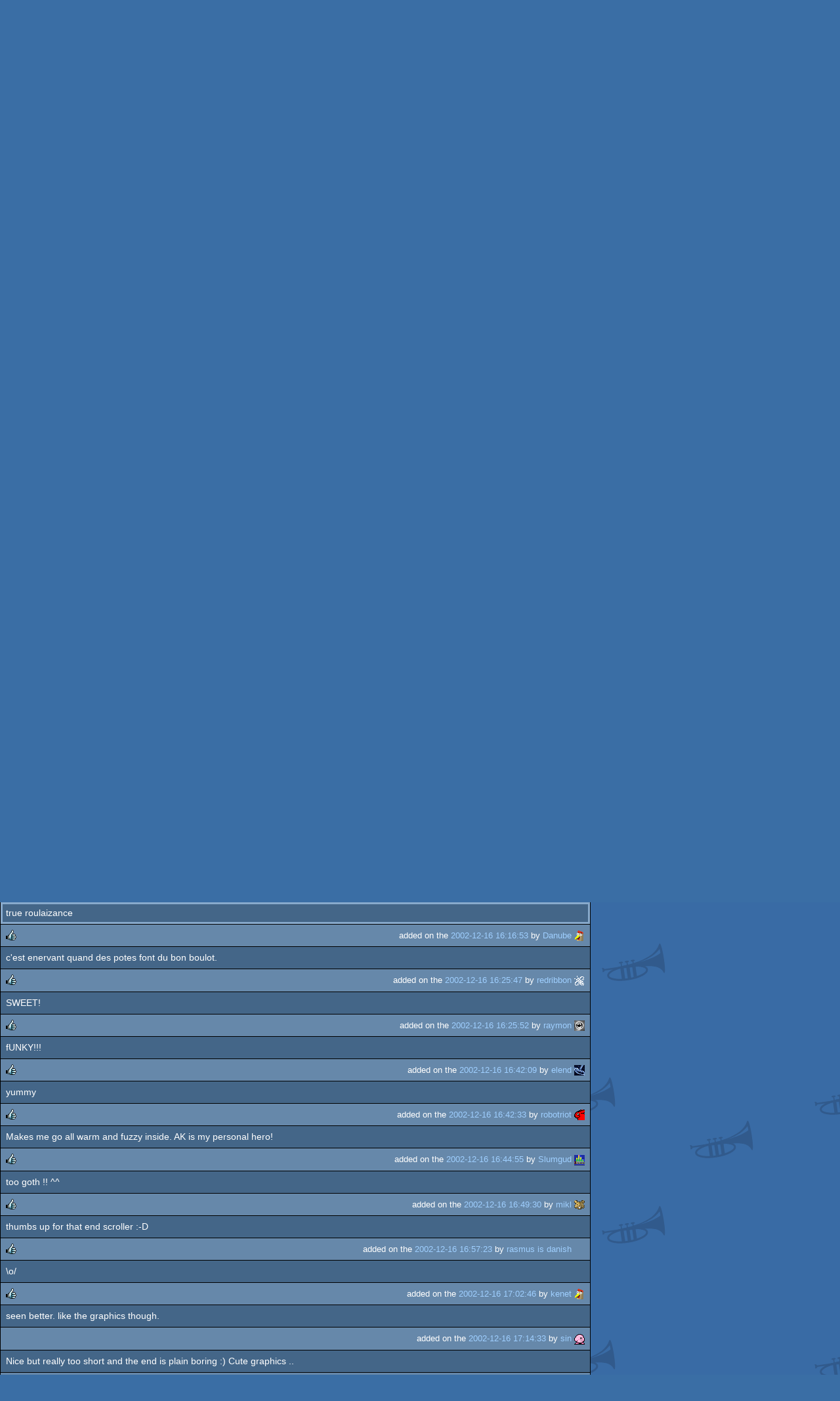

--- FILE ---
content_type: text/html; charset=utf-8
request_url: https://m.pouet.net/prod.php?which=8294
body_size: 14331
content:
<!DOCTYPE html>
<html xmlns="http://www.w3.org/1999/xhtml" lang="en">
<head>
  <title>Superjam Superheroes by Condense &amp; Mandarine :: pouët.net</title>

  <link rel="icon" href="/favicon.svg" type="image/svg+xml"/>
  <link rel="alternate icon" href="/favicon.ico" type="image/x-icon"/>
  <link rel="search" type="application/opensearchdescription+xml" href="opensearch_prod.xml" title="pouët.net: prod search" />
  <link rel="canonical" href="https://www.pouet.net/prod.php?which=8294"/>
  <link rel="alternate" media="only screen and (max-width: 640px)" href="https://m.pouet.net/prod.php?which=8294">
  <link rel="alternate" href="export/lastprodcomments.rss.php?prod=8294" type="application/rss+xml" title="pouët.net: latest comments on Superjam Superheroes">
  <link rel="alternate" href="export/lastprodsreleased.rss.php" type="application/rss+xml" title="pouët.net: last prods released">
  <link rel="alternate" href="export/lastprodsadded.rss.php" type="application/rss+xml" title="pouët.net: last prods added">
  <link rel="alternate" href="export/lastbbsposts.rss.php" type="application/rss+xml" title="pouët.net: last bbs posts">

  <link rel="stylesheet" type="text/css" href="styles/001/types.css?1747393803" media="screen" />
  <link rel="stylesheet" type="text/css" href="styles/001/style.css?1747393803" media="screen" />
    <link rel="stylesheet" href="styles/001/mobile.css?1747350842" type="text/css" />
  <meta name="viewport" content="width=device-width, initial-scale=1.0;" />
    
  <meta property="og:type" content="website"/>
  <meta property="og:site_name" content="pouët.net"/>
  <meta property="twitter:title" content="Superjam Superheroes by Condense &amp; Mandarine"/>
  <meta property="og:title" content="Superjam Superheroes by Condense &amp; Mandarine"/>
  <meta property="twitter:card" content="summary_large_image"/>
  <meta property="twitter:site" content="@pouetdotnet"/>
  <meta property="twitter:description" content="demo for Windows, 5th at state of the art 2002"/>
  <meta property="og:description" content="demo for Windows, 5th at state of the art 2002"/>
  <meta property="twitter:image" content="https://content.pouet.net/files/screenshots/00008/00008294.gif"/>
  <meta property="og:image" content="https://content.pouet.net/files/screenshots/00008/00008294.gif"/>
  <script type="application/ld+json">{"@context":"https:\/\/schema.org\/","@type":"MediaObject","name":"Superjam Superheroes","contentUrl":"https:\/\/files.scene.org\/view\/parties\/2002\/sota02\/demo\/sjsh.zip","uploadDate":"2002-12-16T15:59:54+01:00","author":"Condense & Mandarine","aggregateRating":{"@type":"AggregateRating","ratingValue":"0.8229","ratingCount":96,"bestRating":1,"worstRating":-1},"image":"https:\/\/content.pouet.net\/files\/screenshots\/00008\/00008294.gif"}</script>
  

  <script>
  <!--
    var pixelWidth = screen.width;
    var Pouet = {};
    Pouet.isMobile = true;
    
    var newsTickers = {};
  //-->
  </script>
  <script src="./prototype.js"></script>
  <script src="./jsonp.js"></script>
  <script src="./cookie.js"></script>
  <script src="./autocompleter.js"></script>
  <script src="./script.js?1743470342"></script>

  <!--[if lt IE 9]><script src="//ie7-js.googlecode.com/svn/version/2.1(beta4)/IE9.js"></script><![endif]-->
  <!--[if IE]><script src="//html5shiv.googlecode.com/svn/trunk/html5.js"></script><![endif]-->

  <meta name="theme-color" content="#396BA5" />
  <meta http-equiv="Content-Type" content="text/html; charset=utf-8" />
  <meta name="description" content="pouët.net - your online demoscene resource"/>
  <meta name="keywords" content="pouët.net,pouët,pouet.net,pouet,256b,1k,4k,40k,64k,cracktro,demo,dentro,diskmag,intro,invitation,lobster sex,musicdisk,Amiga AGA,Amiga ECS,Amiga PPC,Amstrad CPC,Atari ST,BeOS,Commodore 64,Falcon,MS-Dos,Linux,MacOS,Windows"/>
</head>
<body>
<header>
  <h1>pouët.net</h1>
  <div id='logo'>
    <a href="./index.php"><img src="https://content.pouet.net/logos/pouet_notangels.jpg" alt="logo"/></a>
    <p>logo done by <a href='user.php?who=41398' class='user'>Vedem</a> :: send your logos to <a href="submit_logo.php">us</a> and be a popstar !</p>
  </div>
</header>
<nav id="topbar">
  <ul>
   <li><a href="login.php?return=prod.php?which=8294">Log in</a></li>
   <li><a href="prodlist.php">Prods</a></li>
   <li><a href="groups.php">Groups</a></li>
   <li><a href="parties.php">Parties</a></li>
   <li><a href="userlist.php">Users</a></li>
   <li><a href="boards.php">Boards</a></li>
   <li><a href="lists.php">Lists</a></li>
   <li><a href="search.php">Search</a></li>
   <li><a href="bbs.php">BBS</a></li>
   <li><a href="faq.php">FAQ</a></li>
   <li><a href="submit.php">Submit</a></li>
  </ul>
</nav>
<a href='#bottombar' class='mobileNavLink'>Go to bottom</a><div id='content'>
  <div id='prodpagecontainer'>
<table id='pouetbox_prodmain'>
<tr id='prodheader'>
<th colspan='3'>
 <span id='title'><span id='prod-title'>Superjam Superheroes</span> by <a href='groups.php?which=8'>Condense</a> [<a href='http://norecess.cpcscene.net/'>web</a>] & <a href='groups.php?which=5'>Mandarine</a> [<a href='http://mandarine.planet-d.net/'>web</a>]</span>
<div id='nfo'>[<a href='prod_nfo.php?which=8294'>nfo</a>]
</div></th>
</tr>
<tr>
 <td rowspan='3' id='screenshot'><img src='https://content.pouet.net/files/screenshots/00008/00008294.gif' alt='screenshot added by alexkidd on 2002-12-16 15:59:54' title='screenshot added by alexkidd on 2002-12-16 15:59:54'/>
</td>
 <td colspan='2'>
<table id='stattable'>
 <tr>
  <td>platform :</td>
  <td><ul><li><a href='prodlist.php?platform%5B%5D=Windows'><span class='platform os_windows'>Windows</span> Windows</a></li>
</ul></td>
 </tr>
 <tr>
  <td>type :</td>
  <td><ul><li><a href='prodlist.php?type%5B%5D=demo'><span class='type type_demo'>demo</span> demo</a></li>
</ul></td>
 </tr>
 <tr>
  <td>release date :</td>
  <td>december 2002</td>
 </tr>
 <tr>
  <td>release party :</td>
  <td><a href='party.php?which=440&amp;when=2002'>state of the art 2002</a></td>
 </tr>
 <tr>
  <td>compo :</td>
  <td>pc demo</td>
 </tr>
 <tr>
  <td>ranked :</td>
  <td>5<span class='ordinal'>th</span></td>
 </tr>
</table>
 </td>
</tr>
<tr>
 <td class='r2'>
<ul class='prodthumbs'>
<li class='rulez'>80</li>
<li class='isok'>15</li>
<li class='sucks'>1</li>
</ul>
 </td>
 <td id='popularity'>
popularity : 75%<br/>
<div class='outerbar' title='75%'><div class='innerbar' style='width: 75%'>&nbsp;<span>75%</span></div></div>
<ul class='awards'><li><a class='sceneorgawards nominee' href='awards.php#scene-org-awards-2002-most-original-concept' title='Scene.org Awards - most original concept (Nominee)'>Scene.org Awards - most original concept (Nominee)</a></li></ul> </td>
</tr>
<tr>
 <td class='r2'>
<ul id='avgstats'><li class=rulez>0.82</li>
</ul><div id='alltimerank'>alltime top: #743</div> </td>
 <td id='links'>
<ul>
<li id='mainDownload'>[<a id='mainDownloadLink' href='https://files.scene.org/view/parties/2002/sota02/demo/sjsh.zip'>download</a>]</li>
<li id='demozooID'>[<a href='http://demozoo.org/productions/56945/'>demozoo</a>]</li>
<li>[<a href='https://youtu.be/IzS2w5lx9iA'>youtube</a>]</li>
<li>[<a href='mirrors.php?which=8294'>mirrors...</a>]</li>
</ul>
 </td>
</tr>
<tr>
 <td id='credits' colspan='3' class='r2'><ul><li><a href='user.php?who=7' class='usera' title="alexkidd"><img src='https://content.pouet.net/avatars/coin.gif' alt="alexkidd" loading='lazy' class='avatar'/></a> <a href='user.php?who=7' class='user badge-bronze'>alexkidd</a> [design, gfx]</li><li><a href='user.php?who=288' class='usera' title="med"><img src='https://content.pouet.net/avatars/wwman.gif' alt="med" loading='lazy' class='avatar'/></a> <a href='user.php?who=288' class='user badge-silver'>med</a> [music]</li></ul></td>
</tr>
<tr>
 <td class='foot' colspan='3'>added on the 2002-12-16 15:59:54 by <a href='user.php?who=7' class='user badge-bronze'>alexkidd</a> <a href='user.php?who=7' class='usera' title="alexkidd"><img src='https://content.pouet.net/avatars/coin.gif' alt="alexkidd" loading='lazy' class='avatar'/></a></td>
</tr>
</table>


<div class='pouettbl' id='pouetbox_prodpopularityhelper'>
 <h2>popularity helper</h2>
 <div class='content'>
<p>increase the popularity of this prod by spreading this URL:</p>
<input type='text' value='https://m.pouet.net/prod.php?which=8294' readonly='readonly' />
<p>or via:
  <a href='https://www.facebook.com/sharer/sharer.php?u=https%3A%2F%2Fm.pouet.net%2Fprod.php%3Fwhich%3D8294'>facebook</a>
  <a href='https://twitter.com/intent/tweet?text=You%20should%20watch%20%22Superjam%20Superheroes%22%20on%20%40pouetdotnet%3A%20https%3A%2F%2Fm.pouet.net%2Fprod.php%3Fwhich%3D8294'>twitter</a>
  <a href='http://pinterest.com/pin/create/button/?url=https%3A%2F%2Fm.pouet.net%2Fprod.php%3Fwhich%3D8294'>pinterest</a>
  <a href='http://tumblr.com/widgets/share/tool?canonicalUrl=https%3A%2F%2Fm.pouet.net%2Fprod.php%3Fwhich%3D8294&amp;posttype=link'>tumblr</a>
  <a href='https://bsky.app/intent/compose/?text=You%20should%20watch%20%22Superjam%20Superheroes%22%20on%20Pou%C3%ABt%3A%20https%3A%2F%2Fm.pouet.net%2Fprod.php%3Fwhich%3D8294'>bluesky</a>
  <a href='https://www.threads.net/intent/post?text=You%20should%20watch%20%22Superjam%20Superheroes%22%20on%20Pou%C3%ABt%3A%20https%3A%2F%2Fm.pouet.net%2Fprod.php%3Fwhich%3D8294'>threads</a>
</p>
 </div>
</div>


<div class='pouettbl' id='pouetbox_prodcomments'>
 <h2>comments</h2>
<div class='comment cite-224' id='c52377'>
  <div class='content'>definately rules!</div>
  <div class='foot'><span class='vote rulez'>rulez</span><span class='tools' data-cid='52377'></span> added on the <a href='prod.php?post=52377'>2002-12-16 16:02:59</a> by <a href='user.php?who=224' class='user badge-ruby'>droid</a> <a href='user.php?who=224' class='usera' title="droid"><img src='https://content.pouet.net/avatars/telkkarit_pouet.gif' alt="droid" loading='lazy' class='avatar'/></a></div>
</div>

<div class='comment cite-61' id='c52378'>
  <div class='content'>Turbofunkamarvelicious.</div>
  <div class='foot'><span class='vote rulez'>rulez</span><span class='tools' data-cid='52378'></span> added on the <a href='prod.php?post=52378'>2002-12-16 16:03:05</a> by <a href='user.php?who=61' class='user badge-ruby'>willbe</a> <a href='user.php?who=61' class='usera' title="willbe"><img src='https://content.pouet.net/avatars/warnerbros.gif' alt="willbe" loading='lazy' class='avatar'/></a></div>
</div>

<div class='comment cite-10' id='c52379'>
  <div class='content'>&quot;A L&#039;ANCIENNE&quot;</div>
  <div class='foot'><span class='vote rulez'>rulez</span><span class='tools' data-cid='52379'></span> added on the <a href='prod.php?post=52379'>2002-12-16 16:03:07</a> by <a href='user.php?who=10' class='user badge-ruby'>rez</a> <a href='user.php?who=10' class='usera' title="rez"><img src='https://content.pouet.net/avatars/melon_16x16_round.gif' alt="rez" loading='lazy' class='avatar'/></a></div>
</div>

<div class='comment cite-15' id='c52381'>
  <div class='content'>hooooooo yeah :)<br />
(is definately something not as usual, that&#039;s everyone like :)</div>
  <div class='foot'><span class='vote rulez'>rulez</span><span class='tools' data-cid='52381'></span> added on the <a href='prod.php?post=52381'>2002-12-16 16:04:41</a> by <a href='user.php?who=15' class='user'>Jylam</a> <a href='user.php?who=15' class='usera' title="Jylam"><img src='https://content.pouet.net/avatars/1bite.gif' alt="Jylam" loading='lazy' class='avatar'/></a></div>
</div>

<div class='comment cite-1996' id='c52384'>
  <div class='content'>je vous aime</div>
  <div class='foot'><span class='vote rulez'>rulez</span><span class='tools' data-cid='52384'></span> added on the <a href='prod.php?post=52384'>2002-12-16 16:12:13</a> by <a href='user.php?who=1996' class='user'>truiss</a> <a href='user.php?who=1996' class='usera' title="truiss"><img src='https://content.pouet.net/avatars/isok.gif' alt="truiss" loading='lazy' class='avatar'/></a></div>
</div>

<div class='comment cite-619' id='c52385'>
  <div class='content'>but the truth is... what? ;)</div>
  <div class='foot'><span class='vote rulez'>rulez</span><span class='tools' data-cid='52385'></span> added on the <a href='prod.php?post=52385'>2002-12-16 16:15:21</a> by <a href='user.php?who=619' class='user badge-bronze'>tomaes</a> <a href='user.php?who=619' class='usera' title="tomaes"><img src='https://content.pouet.net/avatars/tomaes6.gif' alt="tomaes" loading='lazy' class='avatar'/></a></div>
</div>

<div class='comment cite-60' id='c52386'>
  <div class='content'>true roulaizance </div>
  <div class='foot'><span class='vote rulez'>rulez</span><span class='tools' data-cid='52386'></span> added on the <a href='prod.php?post=52386'>2002-12-16 16:16:53</a> by <a href='user.php?who=60' class='user badge-bronze'>Danube</a> <a href='user.php?who=60' class='usera' title="Danube"><img src='https://content.pouet.net/avatars/kenetpoulet.gif' alt="Danube" loading='lazy' class='avatar'/></a></div>
</div>

<div class='comment cite-479' id='c52393'>
  <div class='content'>c&#039;est enervant quand des potes font du bon boulot.</div>
  <div class='foot'><span class='vote rulez'>rulez</span><span class='tools' data-cid='52393'></span> added on the <a href='prod.php?post=52393'>2002-12-16 16:25:47</a> by <a href='user.php?who=479' class='user badge-bronze'>redribbon</a> <a href='user.php?who=479' class='usera' title="redribbon"><img src='https://content.pouet.net/avatars/bzzz.gif' alt="redribbon" loading='lazy' class='avatar'/></a></div>
</div>

<div class='comment cite-424' id='c52394'>
  <div class='content'>SWEET!</div>
  <div class='foot'><span class='vote rulez'>rulez</span><span class='tools' data-cid='52394'></span> added on the <a href='prod.php?post=52394'>2002-12-16 16:25:52</a> by <a href='user.php?who=424' class='user badge-ruby'>raymon</a> <a href='user.php?who=424' class='usera' title="raymon"><img src='https://content.pouet.net/avatars/light.gif' alt="raymon" loading='lazy' class='avatar'/></a></div>
</div>

<div class='comment cite-1280' id='c52396'>
  <div class='content'>fUNKY!!!</div>
  <div class='foot'><span class='vote rulez'>rulez</span><span class='tools' data-cid='52396'></span> added on the <a href='prod.php?post=52396'>2002-12-16 16:42:09</a> by <a href='user.php?who=1280' class='user badge-bronze'>elend</a> <a href='user.php?who=1280' class='usera' title="elend"><img src='https://content.pouet.net/avatars/r08028.gif' alt="elend" loading='lazy' class='avatar'/></a></div>
</div>

<div class='comment cite-23' id='c52397'>
  <div class='content'>yummy</div>
  <div class='foot'><span class='vote rulez'>rulez</span><span class='tools' data-cid='52397'></span> added on the <a href='prod.php?post=52397'>2002-12-16 16:42:33</a> by <a href='user.php?who=23' class='user'>robotriot</a> <a href='user.php?who=23' class='usera' title="robotriot"><img src='https://content.pouet.net/avatars/duplo_avatar.gif' alt="robotriot" loading='lazy' class='avatar'/></a></div>
</div>

<div class='comment cite-1441' id='c52398'>
  <div class='content'>Makes me go all warm and fuzzy inside. AK is my personal hero!</div>
  <div class='foot'><span class='vote rulez'>rulez</span><span class='tools' data-cid='52398'></span> added on the <a href='prod.php?post=52398'>2002-12-16 16:44:55</a> by <a href='user.php?who=1441' class='user badge-bronze'>Slumgud</a> <a href='user.php?who=1441' class='usera' title="Slumgud"><img src='https://content.pouet.net/avatars/track.gif' alt="Slumgud" loading='lazy' class='avatar'/></a></div>
</div>

<div class='comment cite-3667' id='c52399'>
  <div class='content'>too goth !! ^^</div>
  <div class='foot'><span class='vote rulez'>rulez</span><span class='tools' data-cid='52399'></span> added on the <a href='prod.php?post=52399'>2002-12-16 16:49:30</a> by <a href='user.php?who=3667' class='user'>mikl</a> <a href='user.php?who=3667' class='usera' title="mikl"><img src='https://content.pouet.net/avatars/mkl.gif' alt="mikl" loading='lazy' class='avatar'/></a></div>
</div>

<div class='comment cite-367' id='c52402'>
  <div class='content'>thumbs up for that end scroller :-D</div>
  <div class='foot'><span class='vote rulez'>rulez</span><span class='tools' data-cid='52402'></span> added on the <a href='prod.php?post=52402'>2002-12-16 16:57:23</a> by <a href='user.php?who=367' class='user badge-silver'>rasmus is danish</a> <a href='user.php?who=367' class='usera' title="rasmus is danish"><img src='https://content.pouet.net/avatars/rasmus-2.gif' alt="rasmus is danish" loading='lazy' class='avatar'/></a></div>
</div>

<div class='comment cite-11' id='c52406'>
  <div class='content'>\o/</div>
  <div class='foot'><span class='vote rulez'>rulez</span><span class='tools' data-cid='52406'></span> added on the <a href='prod.php?post=52406'>2002-12-16 17:02:46</a> by <a href='user.php?who=11' class='user badge-ruby'>kenet</a> <a href='user.php?who=11' class='usera' title="kenet"><img src='https://content.pouet.net/avatars/kenetpoulet.gif' alt="kenet" loading='lazy' class='avatar'/></a></div>
</div>

<div class='comment cite-98' id='c52416'>
  <div class='content'>seen better. like the graphics though.</div>
  <div class='foot'><span class='tools' data-cid='52416'></span> added on the <a href='prod.php?post=52416'>2002-12-16 17:14:33</a> by <a href='user.php?who=98' class='user'>sin</a> <a href='user.php?who=98' class='usera' title="sin"><img src='https://content.pouet.net/avatars/pioupiou.gif' alt="sin" loading='lazy' class='avatar'/></a></div>
</div>

<div class='comment cite-1432' id='c52418'>
  <div class='content'>Nice but really too short and the end is plain boring :) Cute graphics .. </div>
  <div class='foot'><span class='tools' data-cid='52418'></span> added on the <a href='prod.php?post=52418'>2002-12-16 17:16:37</a> by <a href='user.php?who=1432' class='user badge-bronze'>java</a> <a href='user.php?who=1432' class='usera' title="java"><img src='https://content.pouet.net/avatars/bbz.gif' alt="java" loading='lazy' class='avatar'/></a></div>
</div>

<div class='comment cite-1101' id='c52420'>
  <div class='content'>heh!</div>
  <div class='foot'><span class='vote rulez'>rulez</span><span class='tools' data-cid='52420'></span> added on the <a href='prod.php?post=52420'>2002-12-16 17:37:36</a> by <a href='user.php?who=1101' class='user'>protectin&apos;myhive</a> <a href='user.php?who=1101' class='usera' title="protectin&apos;myhive"><img src='https://content.pouet.net/avatars/wasp.gif' alt="protectin&apos;myhive" loading='lazy' class='avatar'/></a></div>
</div>

<div class='comment cite-34' id='c52423'>
  <div class='content'>vive les demos sans codeurs !<br />
ça déboise !!<br />
<br />
really cool demostyle :)</div>
  <div class='foot'><span class='vote rulez'>rulez</span><span class='tools' data-cid='52423'></span> added on the <a href='prod.php?post=52423'>2002-12-16 17:56:42</a> by <a href='user.php?who=34' class='user'>florent</a> <a href='user.php?who=34' class='usera' title="florent"><img src='https://content.pouet.net/avatars/macos.gif' alt="florent" loading='lazy' class='avatar'/></a></div>
</div>

<div class='comment cite-751' id='c52425'>
  <div class='content'>word!</div>
  <div class='foot'><span class='vote rulez'>rulez</span><span class='tools' data-cid='52425'></span> added on the <a href='prod.php?post=52425'>2002-12-16 17:59:55</a> by <a href='user.php?who=751' class='user badge-gold'>uncle-x</a> <a href='user.php?who=751' class='usera' title="uncle-x"><img src='https://content.pouet.net/avatars/mfx.gif' alt="uncle-x" loading='lazy' class='avatar'/></a></div>
</div>

<div class='comment cite-127' id='c52426'>
  <div class='content'>De l&#039;art multimédium qui le fait comme de qui de droit... C&#039;est bien.</div>
  <div class='foot'><span class='vote rulez'>rulez</span><span class='tools' data-cid='52426'></span> added on the <a href='prod.php?post=52426'>2002-12-16 18:00:47</a> by <a href='user.php?who=127' class='user badge-silver'>Splif</a> <a href='user.php?who=127' class='usera' title="Splif"><img src='https://content.pouet.net/avatars/ms-sprite-lobsterdance_pouet.gif' alt="Splif" loading='lazy' class='avatar'/></a></div>
</div>

<div class='comment cite-1086' id='c52428'>
  <div class='content'>cool!</div>
  <div class='foot'><span class='vote rulez'>rulez</span><span class='tools' data-cid='52428'></span> added on the <a href='prod.php?post=52428'>2002-12-16 18:08:29</a> by <a href='user.php?who=1086' class='user badge-bronze'>got</a> <a href='user.php?who=1086' class='usera' title="got"><img src='https://content.pouet.net/avatars/eldorado.gif' alt="got" loading='lazy' class='avatar'/></a></div>
</div>

<div class='comment cite-271' id='c52455'>
  <div class='content'>de l&#039;humour bien avec des gfx bien et de la musique bien, sauf qu&#039;il faut une machine de merde pour pouvoir lire le texte a propos du [beep] de [beep]</div>
  <div class='foot'><span class='vote rulez'>rulez</span><span class='tools' data-cid='52455'></span> added on the <a href='prod.php?post=52455'>2002-12-16 20:32:28</a> by <a href='user.php?who=271' class='user'>neurox</a> <a href='user.php?who=271' class='usera' title="neurox"><img src='https://content.pouet.net/avatars/prune_avatar.gif' alt="neurox" loading='lazy' class='avatar'/></a></div>
</div>

<div class='comment cite-234' id='c52457'>
  <div class='content'>you rock, guys</div>
  <div class='foot'><span class='vote rulez'>rulez</span><span class='tools' data-cid='52457'></span> added on the <a href='prod.php?post=52457'>2002-12-16 21:34:23</a> by <a href='user.php?who=234' class='user badge-silver'>Shifter</a> <a href='user.php?who=234' class='usera' title="Shifter"><img src='https://content.pouet.net/avatars/cursor.gif' alt="Shifter" loading='lazy' class='avatar'/></a></div>
</div>

<div class='comment cite-1023' id='c52460'>
  <div class='content'>HANNNNNNNN !!! Ca dechire la culotte a mémé :)</div>
  <div class='foot'><span class='vote rulez'>rulez</span><span class='tools' data-cid='52460'></span> added on the <a href='prod.php?post=52460'>2002-12-16 22:06:21</a> by <a href='user.php?who=1023' class='user badge-bronze'>Stv</a> <a href='user.php?who=1023' class='usera' title="Stv"><img src='https://content.pouet.net/avatars/kirby.gif' alt="Stv" loading='lazy' class='avatar'/></a></div>
</div>

<div class='comment cite-2481' id='c52463'>
  <div class='content'>wow, seems like everybody loves this one. sure, gfx are really sweet and the tune is nice. but music playback is choppy here, and the demo kind of ends before it really picked up speed...</div>
  <div class='foot'><span class='tools' data-cid='52463'></span> added on the <a href='prod.php?post=52463'>2002-12-16 22:19:28</a> by <a href='user.php?who=2481' class='user'>jazzman</a> <a href='user.php?who=2481' class='usera' title="jazzman"><img src='https://content.pouet.net/avatars/yo_man.gif' alt="jazzman" loading='lazy' class='avatar'/></a></div>
</div>

<div class='comment cite-2916' id='c52465'>
  <div class='content'>sweet</div>
  <div class='foot'><span class='vote rulez'>rulez</span><span class='tools' data-cid='52465'></span> added on the <a href='prod.php?post=52465'>2002-12-16 22:41:37</a> by <a href='user.php?who=2916' class='user badge-silver'>blz</a> <a href='user.php?who=2916' class='usera' title="blz"><img src='https://content.pouet.net/avatars/rez64.gif' alt="blz" loading='lazy' class='avatar'/></a></div>
</div>

<div class='comment cite-100' id='c52467'>
  <div class='content'>\o/</div>
  <div class='foot'><span class='vote rulez'>rulez</span><span class='tools' data-cid='52467'></span> added on the <a href='prod.php?post=52467'>2002-12-16 22:47:03</a> by <a href='user.php?who=100' class='user badge-silver'>ileaardbei</a> <a href='user.php?who=100' class='usera' title="ileaardbei"><img src='https://content.pouet.net/avatars/aardbei.gif' alt="ileaardbei" loading='lazy' class='avatar'/></a></div>
</div>

<div class='comment cite-38' id='c52475'>
  <div class='content'>Stylissimo!</div>
  <div class='foot'><span class='vote rulez'>rulez</span><span class='tools' data-cid='52475'></span> added on the <a href='prod.php?post=52475'>2002-12-16 23:41:30</a> by <a href='user.php?who=38' class='user badge-ruby'>melw</a> <a href='user.php?who=38' class='usera' title="melw"><img src='https://content.pouet.net/avatars/haujobb.gif' alt="melw" loading='lazy' class='avatar'/></a></div>
</div>

<div class='comment cite-189' id='c52478'>
  <div class='content'>CLAC CLAC</div>
  <div class='foot'><span class='vote rulez'>rulez</span><span class='tools' data-cid='52478'></span> added on the <a href='prod.php?post=52478'>2002-12-16 23:57:50</a> by <a href='user.php?who=189' class='user badge-bronze'>superplek</a> <a href='user.php?who=189' class='usera' title="superplek"><img src='https://content.pouet.net/avatars/bps_gekko.gif' alt="superplek" loading='lazy' class='avatar'/></a></div>
</div>

<div class='comment cite-2001' id='c52494'>
  <div class='content'>Oooooooooldschooooooool !!!! So nice :)</div>
  <div class='foot'><span class='vote rulez'>rulez</span><span class='tools' data-cid='52494'></span> added on the <a href='prod.php?post=52494'>2002-12-17 00:29:34</a> by <a href='user.php?who=2001' class='user'>blaine</a> <a href='user.php?who=2001' class='usera' title="blaine"><img src='https://content.pouet.net/avatars/epi_logo.gif' alt="blaine" loading='lazy' class='avatar'/></a></div>
</div>

<div class='comment cite-2549' id='c52503'>
  <div class='content'>excellent... but don&#039;t call that a demo</div>
  <div class='foot'><span class='tools' data-cid='52503'></span> added on the <a href='prod.php?post=52503'>2002-12-17 00:51:48</a> by <a href='user.php?who=2549' class='user'>spengler</a> <a href='user.php?who=2549' class='usera' title="spengler"><img src='https://content.pouet.net/avatars/fsti.gif' alt="spengler" loading='lazy' class='avatar'/></a></div>
</div>

<div class='comment cite-3561' id='c52506'>
  <div class='content'>this is an excellent beginning to an alternative/humour demo..  great music, nice gfx..  weak effects don&#039;t hurt this type of material..  but a story would&#039;ve made this so much better (ie i wouldn&#039;t have needed to delete it as i might have actually watched it again)</div>
  <div class='foot'><span class='tools' data-cid='52506'></span> added on the <a href='prod.php?post=52506'>2002-12-17 01:12:20</a> by <a href='user.php?who=3561' class='user'>dyscotopia</a> <a href='user.php?who=3561' class='usera' title="dyscotopia"><img src='https://content.pouet.net/avatars/tdr_eye.gif' alt="dyscotopia" loading='lazy' class='avatar'/></a></div>
</div>

<div class='comment cite-924' id='c52512'>
  <div class='content'>Hey, call the style police! This rocks :)</div>
  <div class='foot'><span class='tools' data-cid='52512'></span> added on the <a href='prod.php?post=52512'>2002-12-17 02:10:02</a> by <a href='user.php?who=924' class='user'>Crest</a> <a href='user.php?who=924' class='usera' title="Crest"><img src='https://content.pouet.net/avatars/pieds_sotb.gif' alt="Crest" loading='lazy' class='avatar'/></a></div>
</div>

<div class='comment cite-537' id='c52514'>
  <div class='content'>Cool style, but like all PC sceners, they got lazy and didn&#039;t bother finishing it up properly.  More work and it coulda been a legend.. (kinda like couloir 14, heh)</div>
  <div class='foot'><span class='vote rulez'>rulez</span><span class='tools' data-cid='52514'></span> added on the <a href='prod.php?post=52514'>2002-12-17 02:25:11</a> by <a href='user.php?who=537' class='user badge-silver'>phoenix</a> <a href='user.php?who=537' class='usera' title="phoenix"><img src='https://content.pouet.net/avatars/small2.gif' alt="phoenix" loading='lazy' class='avatar'/></a></div>
</div>

<div class='comment cite-924' id='c52519'>
  <div class='content'>phoenix: Right, they could do more especially towards the end of the demo.</div>
  <div class='foot'><span class='tools' data-cid='52519'></span> added on the <a href='prod.php?post=52519'>2002-12-17 02:51:45</a> by <a href='user.php?who=924' class='user'>Crest</a> <a href='user.php?who=924' class='usera' title="Crest"><img src='https://content.pouet.net/avatars/pieds_sotb.gif' alt="Crest" loading='lazy' class='avatar'/></a></div>
</div>

<div class='comment cite-351' id='c52525'>
  <div class='content'>SUPERJAM<br />
SUPERHOMOS<br />
a l&#039;ancienne (comme la moutarde lol<br />
bon allez comme j&#039; ai trop la superfurie du comment là je vais raconter l&#039;histoire de quand j&#039;ai montré ma bite a la classe en ce1 !!!<br />
et en fait non.<br />
mais vous etes quand meme une super bande de connards je vous superkiffe !!!!!!!!!</div>
  <div class='foot'><span class='vote rulez'>rulez</span><span class='tools' data-cid='52525'></span> added on the <a href='prod.php?post=52525'>2002-12-17 06:35:58</a> by <a href='user.php?who=351' class='user badge-bronze'>stil</a> <a href='user.php?who=351' class='usera' title="stil"><img src='https://content.pouet.net/avatars/ms-sprite-lobsterdance_pouet.gif' alt="stil" loading='lazy' class='avatar'/></a></div>
</div>

<div class='comment cite-302' id='c52530'>
  <div class='content'>Nice, IMHO the best release of the SOTA. This is the incarnation of the HAPPY LOL ! Great job guys !</div>
  <div class='foot'><span class='vote rulez'>rulez</span><span class='tools' data-cid='52530'></span> added on the <a href='prod.php?post=52530'>2002-12-17 08:47:17</a> by <a href='user.php?who=302' class='user'>Torone</a> <a href='user.php?who=302' class='usera' title="Torone"><img src='https://content.pouet.net/avatars/taevil.gif' alt="Torone" loading='lazy' class='avatar'/></a></div>
</div>

<div class='comment cite-84' id='c52549'>
  <div class='content'>paye ta ganache</div>
  <div class='foot'><span class='vote rulez'>rulez</span><span class='tools' data-cid='52549'></span> added on the <a href='prod.php?post=52549'>2002-12-17 12:27:43</a> by <a href='user.php?who=84' class='user badge-ruby'>alkama</a> <a href='user.php?who=84' class='usera' title="alkama"><img src='https://content.pouet.net/avatars/cdxavatar.gif' alt="alkama" loading='lazy' class='avatar'/></a></div>
</div>

<div class='comment cite-96' id='c52552'>
  <div class='content'>\0/ med &amp; ak \0/</div>
  <div class='foot'><span class='vote rulez'>rulez</span><span class='tools' data-cid='52552'></span> added on the <a href='prod.php?post=52552'>2002-12-17 12:56:05</a> by <a href='user.php?who=96' class='user'>jb</a> <a href='user.php?who=96' class='usera' title="jb"><img src='https://content.pouet.net/avatars/stil_dott_pourpre.gif' alt="jb" loading='lazy' class='avatar'/></a></div>
</div>

<div class='comment cite-1226' id='c52553'>
  <div class='content'>Nice flow, but way too short.</div>
  <div class='foot'><span class='tools' data-cid='52553'></span> added on the <a href='prod.php?post=52553'>2002-12-17 12:57:36</a> by <a href='user.php?who=1226' class='user'>Wain</a> <a href='user.php?who=1226' class='usera' title="Wain"><img src='https://content.pouet.net/avatars/maneye.gif' alt="Wain" loading='lazy' class='avatar'/></a></div>
</div>

<div class='comment cite-211' id='c52554'>
  <div class='content'>nice start.. and that&#039;s it</div>
  <div class='foot'><span class='tools' data-cid='52554'></span> added on the <a href='prod.php?post=52554'>2002-12-17 13:02:12</a> by <a href='user.php?who=211' class='user'>bhead</a> <a href='user.php?who=211' class='usera' title="bhead"><img src='https://content.pouet.net/avatars/tone_kooj_bhead_mix.gif' alt="bhead" loading='lazy' class='avatar'/></a></div>
</div>

<div class='comment cite-1666' id='c52556'>
  <div class='content'>well at least it made me laugh.</div>
  <div class='foot'><span class='tools' data-cid='52556'></span> added on the <a href='prod.php?post=52556'>2002-12-17 13:07:53</a> by <a href='user.php?who=1666' class='user'>asasel</a> <a href='user.php?who=1666' class='usera' title="asasel"><img src='https://content.pouet.net/avatars/telkku.gif' alt="asasel" loading='lazy' class='avatar'/></a></div>
</div>

<div class='comment cite-1761' id='c52561'>
  <div class='content'>very good, i love the style, the effects, the music, but too short to be a real classic...</div>
  <div class='foot'><span class='vote rulez'>rulez</span><span class='tools' data-cid='52561'></span> added on the <a href='prod.php?post=52561'>2002-12-17 13:42:01</a> by <a href='user.php?who=1761' class='user'>FooLman</a> <a href='user.php?who=1761' class='usera' title="FooLman"><img src='https://content.pouet.net/avatars/smalluf.gif' alt="FooLman" loading='lazy' class='avatar'/></a></div>
</div>

<div class='comment cite-1207' id='c52572'>
  <div class='content'> </div>
  <div class='foot'><span class='vote rulez'>rulez</span><span class='tools' data-cid='52572'></span> added on the <a href='prod.php?post=52572'>2002-12-17 14:22:59</a> by <a href='user.php?who=1207' class='user badge-bronze'>Zafio</a> <a href='user.php?who=1207' class='usera' title="Zafio"><img src='https://content.pouet.net/avatars/zaf.gif' alt="Zafio" loading='lazy' class='avatar'/></a></div>
</div>

<div class='comment cite-2046' id='c52587'>
  <div class='content'>Nice &amp; smooth</div>
  <div class='foot'><span class='vote rulez'>rulez</span><span class='tools' data-cid='52587'></span> added on the <a href='prod.php?post=52587'>2002-12-17 15:46:49</a> by <a href='user.php?who=2046' class='user'>Torsf@ntti</a> <a href='user.php?who=2046' class='usera' title="Torsf@ntti"><img src='https://content.pouet.net/avatars/cccp.gif' alt="Torsf@ntti" loading='lazy' class='avatar'/></a></div>
</div>

<div class='comment cite-709' id='c52599'>
  <div class='content'><br />
short but stylish, a perfect party-prod. althought there was a feeling its all the way intro to demo itself, it turned out to be whole demo<br />
<br />
</div>
  <div class='foot'><span class='vote rulez'>rulez</span><span class='tools' data-cid='52599'></span> added on the <a href='prod.php?post=52599'>2002-12-17 16:17:07</a> by <a href='user.php?who=709' class='user'>raver</a> <a href='user.php?who=709' class='usera' title="raver"><img src='https://content.pouet.net/avatars/shprice.gif' alt="raver" loading='lazy' class='avatar'/></a></div>
</div>

<div class='comment cite-402' id='c52604'>
  <div class='content'>Agghhh,. it was wonderfull but a bit of small :(<br />
Amazing how good design with no important code can still impress me! I want more!!!<br />
Loved the video credits..</div>
  <div class='foot'><span class='vote rulez'>rulez</span><span class='tools' data-cid='52604'></span> added on the <a href='prod.php?post=52604'>2002-12-17 16:33:24</a> by <a href='user.php?who=402' class='user badge-ruby'>Optimus</a> <a href='user.php?who=402' class='usera' title="Optimus"><img src='https://content.pouet.net/avatars/monk.gif' alt="Optimus" loading='lazy' class='avatar'/></a></div>
</div>

<div class='comment cite-540' id='c52618'>
  <div class='content'>Enjoyable, but could have been better. I didn&#039;t think it was too short.</div>
  <div class='foot'><span class='tools' data-cid='52618'></span> added on the <a href='prod.php?post=52618'>2002-12-17 17:12:57</a> by <a href='user.php?who=540' class='user'>DiamonDie</a> <a href='user.php?who=540' class='usera' title="DiamonDie"><img src='https://content.pouet.net/avatars/elwing.gif' alt="DiamonDie" loading='lazy' class='avatar'/></a></div>
</div>

<div class='comment cite-1144' id='c52630'>
  <div class='content'>I&#039;m sorry, the demo which started out VERY entertaining was ruined REAL GOOD after the movies</div>
  <div class='foot'><span class='vote sucks'>sucks</span><span class='tools' data-cid='52630'></span> added on the <a href='prod.php?post=52630'>2002-12-17 18:46:53</a> by <a href='user.php?who=1144' class='user'>ravity</a> <a href='user.php?who=1144' class='usera' title="ravity"><img src='https://content.pouet.net/avatars/yoshi.gif' alt="ravity" loading='lazy' class='avatar'/></a></div>
</div>

<div class='comment cite-487' id='c52634'>
  <div class='content'>Amiga had MelonDezign ; PC have Mandarine&amp;Condense!!!<br />
video part ownz and as usual gfxs and music rulez a lot, funny ideas, cool effects, very good job! refreshing the compo!</div>
  <div class='foot'><span class='vote rulez'>rulez</span><span class='tools' data-cid='52634'></span> added on the <a href='prod.php?post=52634'>2002-12-17 19:13:42</a> by <a href='user.php?who=487' class='user badge-bronze'>Zone (leZone)</a> <a href='user.php?who=487' class='usera' title="Zone (leZone)"><img src='https://content.pouet.net/avatars/zone_allinnium.gif' alt="Zone (leZone)" loading='lazy' class='avatar'/></a></div>
</div>

<div class='comment cite-768' id='c52651'>
  <div class='content'>ak is a damn good artist and med isn&#039;t that bad at what he does either! </div>
  <div class='foot'><span class='vote rulez'>rulez</span><span class='tools' data-cid='52651'></span> added on the <a href='prod.php?post=52651'>2002-12-17 21:30:27</a> by <a href='user.php?who=768' class='user'>ekoli</a> <a href='user.php?who=768' class='usera' title="ekoli"><img src='https://content.pouet.net/avatars/flashcloud.gif' alt="ekoli" loading='lazy' class='avatar'/></a></div>
</div>

<div class='comment cite-2443' id='c52652'>
  <div class='content'>great!</div>
  <div class='foot'><span class='vote rulez'>rulez</span><span class='tools' data-cid='52652'></span> added on the <a href='prod.php?post=52652'>2002-12-17 21:31:23</a> by <a href='user.php?who=2443' class='user'>XteNt</a> <a href='user.php?who=2443' class='usera' title="XteNt"><img src='https://content.pouet.net/avatars/trilofixed.gif' alt="XteNt" loading='lazy' class='avatar'/></a></div>
</div>

<div class='comment cite-3681' id='c52660'>
  <div class='content'>supah jam est un produit recommandé par l association bucodentaire française et super timor :)</div>
  <div class='foot'><span class='vote rulez'>rulez</span><span class='tools' data-cid='52660'></span> added on the <a href='prod.php?post=52660'>2002-12-17 22:10:15</a> by <a href='user.php?who=3681' class='user'>grabule</a> <a href='user.php?who=3681' class='usera' title="grabule"><img src='https://content.pouet.net/avatars/agentusa.gif' alt="grabule" loading='lazy' class='avatar'/></a></div>
</div>

<div class='comment cite-1178' id='c52678'>
  <div class='content'>Il ya des jours comme ca`~!!!!!<br />
<br />
putain merde!</div>
  <div class='foot'><span class='vote rulez'>rulez</span><span class='tools' data-cid='52678'></span> added on the <a href='prod.php?post=52678'>2002-12-17 23:12:12</a> by <a href='user.php?who=1178' class='user'>IZM-</a> <a href='user.php?who=1178' class='usera' title="IZM-"><img src='https://content.pouet.net/avatars/fst.gif' alt="IZM-" loading='lazy' class='avatar'/></a></div>
</div>

<div class='comment cite-1007' id='c52689'>
  <div class='content'>Could be the best demo in his genre since Mutant Poulets Project 2, if it wasn&#039;t SO short :|<br />
<br />
Guys. Finish it, and amaze me more :)</div>
  <div class='foot'><span class='vote rulez'>rulez</span><span class='tools' data-cid='52689'></span> added on the <a href='prod.php?post=52689'>2002-12-18 01:10:49</a> by <a href='user.php?who=1007' class='user badge-gold'>Gargaj</a> <a href='user.php?who=1007' class='usera' title="Gargaj"><img src='https://content.pouet.net/avatars/uristen_pofa.gif' alt="Gargaj" loading='lazy' class='avatar'/></a></div>
</div>

<div class='comment cite-942' id='c52692'>
  <div class='content'>TOTALLY KILLER! Just, um, when is part 2 huh huh when is it huh I can&#039;t wait... scroller rules...</div>
  <div class='foot'><span class='vote rulez'>rulez</span><span class='tools' data-cid='52692'></span> added on the <a href='prod.php?post=52692'>2002-12-18 02:17:37</a> by <a href='user.php?who=942' class='user'>Î¶Ï‡ÏˆÏ‰Î²</a> <a href='user.php?who=942' class='usera' title="Î¶Ï‡ÏˆÏ‰Î²"><img src='https://content.pouet.net/avatars/abacc.gif' alt="Î¶Ï‡ÏˆÏ‰Î²" loading='lazy' class='avatar'/></a></div>
</div>

<div class='comment cite-1224' id='c52699'>
  <div class='content'>Too damn short!<br />
<br />
Too damn cool!<br />
<br />
Two thumbs up!</div>
  <div class='foot'><span class='vote rulez'>rulez</span><span class='tools' data-cid='52699'></span> added on the <a href='prod.php?post=52699'>2002-12-18 04:27:25</a> by <a href='user.php?who=1224' class='user'>sea_monkey</a> <a href='user.php?who=1224' class='usera' title="sea_monkey"><img src='https://content.pouet.net/avatars/whoohoo.gif' alt="sea_monkey" loading='lazy' class='avatar'/></a></div>
</div>

<div class='comment cite-1656' id='c52711'>
  <div class='content'>very entertaining.<br />
crystallizes (once again) the essence of french demos, the overwhelming grooviness.</div>
  <div class='foot'><span class='vote rulez'>rulez</span><span class='tools' data-cid='52711'></span> added on the <a href='prod.php?post=52711'>2002-12-18 07:37:55</a> by <a href='user.php?who=1656' class='user badge-ruby'>funktion</a> <a href='user.php?who=1656' class='usera' title="funktion"><img src='https://content.pouet.net/avatars/pori.gif' alt="funktion" loading='lazy' class='avatar'/></a></div>
</div>

<div class='comment cite-285' id='c52722'>
  <div class='content'>haaaaaaaaaaaaaaaaa!!!!!!!!!!! J&#039;étais pété de rire tellement c&#039;est bon !!! Et pis la musique c&#039;est FORT !! Le retûûûr du Med !! :)<br />
Ha les gars franchement :) <br />
<br />
That&#039;s really the things I like ^_^ v</div>
  <div class='foot'><span class='vote rulez'>rulez</span><span class='tools' data-cid='52722'></span> added on the <a href='prod.php?post=52722'>2002-12-18 10:41:14</a> by <a href='user.php?who=285' class='user badge-bronze'>traven</a> <a href='user.php?who=285' class='usera' title="traven"><img src='https://content.pouet.net/avatars/supermario.gif' alt="traven" loading='lazy' class='avatar'/></a></div>
</div>

<div class='comment cite-1184' id='c52777'>
  <div class='content'>weheee. They are doing it Melon. - style and this rulez!</div>
  <div class='foot'><span class='vote rulez'>rulez</span><span class='tools' data-cid='52777'></span> added on the <a href='prod.php?post=52777'>2002-12-18 22:08:36</a> by <a href='user.php?who=1184' class='user badge-bronze'>Spin</a> <a href='user.php?who=1184' class='usera' title="Spin"><img src='https://content.pouet.net/avatars/lala.gif' alt="Spin" loading='lazy' class='avatar'/></a></div>
</div>

<div class='comment cite-2342' id='c52852'>
  <div class='content'>perfect design</div>
  <div class='foot'><span class='vote rulez'>rulez</span><span class='tools' data-cid='52852'></span> added on the <a href='prod.php?post=52852'>2002-12-19 11:20:19</a> by <a href='user.php?who=2342' class='user'>sokoban</a> <a href='user.php?who=2342' class='usera' title="sokoban"><img src='https://content.pouet.net/avatars/sokoban.gif' alt="sokoban" loading='lazy' class='avatar'/></a></div>
</div>

<div class='comment cite-487' id='c52862'>
  <div class='content'>about the french &#039;unreadable&#039; scrolling:<br />
si vous voullez lire le scrolling, ouvrez la source, la demo est pas compilée, et vous saurez tout sur le biiiip du réunionais :)</div>
  <div class='foot'><span class='tools' data-cid='52862'></span> added on the <a href='prod.php?post=52862'>2002-12-19 12:11:36</a> by <a href='user.php?who=487' class='user badge-bronze'>Zone (leZone)</a> <a href='user.php?who=487' class='usera' title="Zone (leZone)"><img src='https://content.pouet.net/avatars/zone_allinnium.gif' alt="Zone (leZone)" loading='lazy' class='avatar'/></a></div>
</div>

<div class='comment cite-2430' id='c52908'>
  <div class='content'>So when can we expect part II? :)</div>
  <div class='foot'><span class='vote rulez'>rulez</span><span class='tools' data-cid='52908'></span> added on the <a href='prod.php?post=52908'>2002-12-19 17:28:46</a> by <a href='user.php?who=2430' class='user'>redwyre</a> <a href='user.php?who=2430' class='usera' title="redwyre"><img src='https://content.pouet.net/avatars/directx9.gif' alt="redwyre" loading='lazy' class='avatar'/></a></div>
</div>

<div class='comment cite-181' id='c53306'>
  <div class='content'>Yes !!<br />
Ca le fait grave (à l&#039;ancienne en plus), le son il déchire. Juste la fin un peu rapide.<br />
I hope superjam superheroes will strike back for a clash !<br />
</div>
  <div class='foot'><span class='vote rulez'>rulez</span><span class='tools' data-cid='53306'></span> added on the <a href='prod.php?post=53306'>2002-12-24 16:00:25</a> by <a href='user.php?who=181' class='user'>Sanx</a> <a href='user.php?who=181' class='usera' title="Sanx"><img src='https://content.pouet.net/avatars/moi.gif' alt="Sanx" loading='lazy' class='avatar'/></a></div>
</div>

<div class='comment cite-856' id='c55540'>
  <div class='content'>Excellent!</div>
  <div class='foot'><span class='vote rulez'>rulez</span><span class='tools' data-cid='55540'></span> added on the <a href='prod.php?post=55540'>2003-01-08 15:44:23</a> by <a href='user.php?who=856' class='user'>noid</a> <a href='user.php?who=856' class='usera' title="noid"><img src='https://content.pouet.net/avatars/noid2.gif' alt="noid" loading='lazy' class='avatar'/></a></div>
</div>

<div class='comment cite-1386' id='c55676'>
  <div class='content'>Haha, ak rocks! And the music is great too! =)</div>
  <div class='foot'><span class='vote rulez'>rulez</span><span class='tools' data-cid='55676'></span> added on the <a href='prod.php?post=55676'>2003-01-09 16:07:04</a> by <a href='user.php?who=1386' class='user badge-bronze'>sprocket</a> <a href='user.php?who=1386' class='usera' title="sprocket"><img src='https://content.pouet.net/avatars/adobe.gif' alt="sprocket" loading='lazy' class='avatar'/></a></div>
</div>

<div class='comment cite-123' id='c60762'>
  <div class='content'>erf. tis good.</div>
  <div class='foot'><span class='vote rulez'>rulez</span><span class='tools' data-cid='60762'></span> added on the <a href='prod.php?post=60762'>2003-02-19 21:02:31</a> by <a href='user.php?who=123' class='user'>skypher</a> <a href='user.php?who=123' class='usera' title="skypher"><img src='https://content.pouet.net/avatars/stats.gif' alt="skypher" loading='lazy' class='avatar'/></a></div>
</div>

<div class='comment cite-3136' id='c60939'>
  <div class='content'>I saw credits &amp; end scroller, I must have missed the demo between them...</div>
  <div class='foot'><span class='tools' data-cid='60939'></span> added on the <a href='prod.php?post=60939'>2003-02-22 08:47:17</a> by <a href='user.php?who=3136' class='user'>no1</a> <a href='user.php?who=3136' class='usera' title="no1"><img src='https://content.pouet.net/avatars/amiga.gif' alt="no1" loading='lazy' class='avatar'/></a></div>
</div>

<div class='comment cite-2521' id='c60942'>
  <div class='content'>first time i saw this i didn&#039;t like it...<br />
<br />
now it&#039;s like 2 months of it... one of the best demos i have ever seen (again :)</div>
  <div class='foot'><span class='vote rulez'>rulez</span><span class='tools' data-cid='60942'></span> added on the <a href='prod.php?post=60942'>2003-02-22 10:26:14</a> by <a href='user.php?who=2521' class='user badge-ruby'>shadez</a> <a href='user.php?who=2521' class='usera' title="shadez"><img src='https://content.pouet.net/avatars/star3a.gif' alt="shadez" loading='lazy' class='avatar'/></a></div>
</div>

<div class='comment cite-982' id='c61180'>
  <div class='content'>ca manque de moustache</div>
  <div class='foot'><span class='vote rulez'>rulez</span><span class='tools' data-cid='61180'></span> added on the <a href='prod.php?post=61180'>2003-02-25 12:20:06</a> by <a href='user.php?who=982' class='user badge-bronze'>sacri</a> <a href='user.php?who=982' class='usera' title="sacri"><img src='https://content.pouet.net/avatars/damned2.gif' alt="sacri" loading='lazy' class='avatar'/></a></div>
</div>

<div class='comment cite-3217' id='c61453'>
  <div class='content'>too short.<br />
rest rulez.</div>
  <div class='foot'><span class='vote rulez'>rulez</span><span class='tools' data-cid='61453'></span> added on the <a href='prod.php?post=61453'>2003-02-27 23:21:22</a> by <a href='user.php?who=3217' class='user'>kimi kardashian</a> <a href='user.php?who=3217' class='usera' title="kimi kardashian"><img src='https://content.pouet.net/avatars/bits-whale-sea-hsj-20090405.gif' alt="kimi kardashian" loading='lazy' class='avatar'/></a></div>
</div>

<div class='comment cite-5557' id='c115286'>
  <div class='content'>100% rulez</div>
  <div class='foot'><span class='vote rulez'>rulez</span><span class='tools' data-cid='115286'></span> added on the <a href='prod.php?post=115286'>2004-06-10 12:52:52</a> by <a href='user.php?who=5557' class='user badge-ruby'>keops</a> <a href='user.php?who=5557' class='usera' title="keops"><img src='https://content.pouet.net/avatars/535_icon.gif' alt="keops" loading='lazy' class='avatar'/></a></div>
</div>

<div class='comment cite-5557' id='c115287'>
  <div class='content'>by the way, for those who dont know ak, you better behave because he&#039;s back!<br />
<br />
<img src='http://equinox.planet-d.net/akalidor.jpg' loading='lazy' class='bbimage' alt='BB Image'/></div>
  <div class='foot'><span class='tools' data-cid='115287'></span> added on the <a href='prod.php?post=115287'>2004-06-10 12:58:17</a> by <a href='user.php?who=5557' class='user badge-ruby'>keops</a> <a href='user.php?who=5557' class='usera' title="keops"><img src='https://content.pouet.net/avatars/535_icon.gif' alt="keops" loading='lazy' class='avatar'/></a></div>
</div>

<div class='comment cite-351' id='c115289'>
  <div class='content'>THE PURE FORCE</div>
  <div class='foot'><span class='tools' data-cid='115289'></span> added on the <a href='prod.php?post=115289'>2004-06-10 13:07:53</a> by <a href='user.php?who=351' class='user badge-bronze'>stil</a> <a href='user.php?who=351' class='usera' title="stil"><img src='https://content.pouet.net/avatars/ms-sprite-lobsterdance_pouet.gif' alt="stil" loading='lazy' class='avatar'/></a></div>
</div>

<div class='comment cite-2859' id='c120021'>
  <div class='content'>This gave me a nice giggle!</div>
  <div class='foot'><span class='vote rulez'>rulez</span><span class='tools' data-cid='120021'></span> added on the <a href='prod.php?post=120021'>2004-07-25 06:50:15</a> by <a href='user.php?who=2859' class='user'>legalize</a> <a href='user.php?who=2859' class='usera' title="legalize"><img src='https://content.pouet.net/avatars/menger-sponge-animated.gif' alt="legalize" loading='lazy' class='avatar'/></a></div>
</div>

<div class='comment cite-9194' id='c120133'>
  <div class='content'>short.</div>
  <div class='foot'><span class='vote rulez'>rulez</span><span class='tools' data-cid='120133'></span> added on the <a href='prod.php?post=120133'>2004-07-25 15:59:14</a> by <a href='user.php?who=9194' class='user'>tintoitaly</a> <a href='user.php?who=9194' class='usera' title="tintoitaly"><img src='https://content.pouet.net/avatars/adolban.gif' alt="tintoitaly" loading='lazy' class='avatar'/></a></div>
</div>

<div class='comment cite-14343' id='c138477'>
  <div class='content'>Great.</div>
  <div class='foot'><span class='vote rulez'>rulez</span><span class='tools' data-cid='138477'></span> added on the <a href='prod.php?post=138477'>2004-11-05 22:29:44</a> by <a href='user.php?who=14343' class='user badge-bronze'>Buckethead</a> <a href='user.php?who=14343' class='usera' title="Buckethead"><img src='https://content.pouet.net/avatars/onestanz.gif' alt="Buckethead" loading='lazy' class='avatar'/></a></div>
</div>

<div class='comment cite-9495' id='c148815'>
  <div class='content'><a href='http://'></a></div>
  <div class='foot'><span class='vote rulez'>rulez</span><span class='tools' data-cid='148815'></span> added on the <a href='prod.php?post=148815'>2005-01-06 12:59:26</a> by <a href='user.php?who=9495' class='user'>Frozzy</a> <a href='user.php?who=9495' class='usera' title="Frozzy"><img src='https://content.pouet.net/avatars/25-blotter.gif' alt="Frozzy" loading='lazy' class='avatar'/></a></div>
</div>

<div class='comment cite-9982' id='c185266'>
  <div class='content'>funny!</div>
  <div class='foot'><span class='vote rulez'>rulez</span><span class='tools' data-cid='185266'></span> added on the <a href='prod.php?post=185266'>2005-08-22 19:10:47</a> by <a href='user.php?who=9982' class='user'>EarlGrey</a> <a href='user.php?who=9982' class='usera' title="EarlGrey"><img src='https://content.pouet.net/avatars/pengu.gif' alt="EarlGrey" loading='lazy' class='avatar'/></a></div>
</div>

<div class='comment cite-2073' id='c185983'>
  <div class='content'> </div>
  <div class='foot'><span class='vote rulez'>rulez</span><span class='tools' data-cid='185983'></span> added on the <a href='prod.php?post=185983'>2005-08-25 17:49:16</a> by <a href='user.php?who=2073' class='user'>uns3en_</a> <a href='user.php?who=2073' class='usera' title="uns3en_"><img src='https://content.pouet.net/avatars/jml1.gif' alt="uns3en_" loading='lazy' class='avatar'/></a></div>
</div>

<div class='comment cite-14302' id='c188295'>
  <div class='content'>Sweet!</div>
  <div class='foot'><span class='vote rulez'>rulez</span><span class='tools' data-cid='188295'></span> added on the <a href='prod.php?post=188295'>2005-09-05 14:05:37</a> by <a href='user.php?who=14302' class='user'>ALiEN^bf</a> <a href='user.php?who=14302' class='usera' title="ALiEN^bf"><img src='https://content.pouet.net/avatars/bf02.gif' alt="ALiEN^bf" loading='lazy' class='avatar'/></a></div>
</div>

<div class='comment cite-6579' id='c214634'>
  <div class='content'>one of my alltime favorite, really :-)</div>
  <div class='foot'><span class='vote rulez'>rulez</span><span class='tools' data-cid='214634'></span> added on the <a href='prod.php?post=214634'>2006-01-11 00:44:49</a> by <a href='user.php?who=6579' class='user'>Kravtsov</a> <a href='user.php?who=6579' class='usera' title="Kravtsov"><img src='https://content.pouet.net/avatars/bananas_16x16.gif' alt="Kravtsov" loading='lazy' class='avatar'/></a></div>
</div>

<div class='comment cite-2195' id='c214635'>
  <div class='content'>Two heroes save the day!</div>
  <div class='foot'><span class='vote rulez'>rulez</span><span class='tools' data-cid='214635'></span> added on the <a href='prod.php?post=214635'>2006-01-11 00:51:32</a> by <a href='user.php?who=2195' class='user badge-bronze'>NeARAZ</a> <a href='user.php?who=2195' class='usera' title="NeARAZ"><img src='https://content.pouet.net/avatars/nesnausk16.gif' alt="NeARAZ" loading='lazy' class='avatar'/></a></div>
</div>

<div class='comment cite-3891' id='c231008'>
  <div class='content'>watch out!<br />
the french superheroes strike back!<br />
ALLLEEEZ</div>
  <div class='foot'><span class='vote rulez'>rulez</span><span class='tools' data-cid='231008'></span> added on the <a href='prod.php?post=231008'>2006-03-21 22:29:53</a> by <a href='user.php?who=3891' class='user badge-bronze'>v3nom</a> <a href='user.php?who=3891' class='usera' title="v3nom"><img src='https://content.pouet.net/avatars/invader-red.gif' alt="v3nom" loading='lazy' class='avatar'/></a></div>
</div>

<div class='comment cite-15322' id='c240501'>
  <div class='content'>yes, this makes me chuckle</div>
  <div class='foot'><span class='vote rulez'>rulez</span><span class='tools' data-cid='240501'></span> added on the <a href='prod.php?post=240501'>2006-05-21 04:47:12</a> by <a href='user.php?who=15322' class='user'>Gaia</a> <a href='user.php?who=15322' class='usera' title="Gaia"><img src='https://content.pouet.net/avatars/gaiasword2.gif' alt="Gaia" loading='lazy' class='avatar'/></a></div>
</div>

<div class='comment cite-3017' id='c255665'>
  <div class='content'>hum...</div>
  <div class='foot'><span class='tools' data-cid='255665'></span> added on the <a href='prod.php?post=255665'>2006-08-17 22:20:01</a> by <a href='user.php?who=3017' class='user badge-bronze'>doh</a> <a href='user.php?who=3017' class='usera' title="doh"><img src='https://content.pouet.net/avatars/drd.gif' alt="doh" loading='lazy' class='avatar'/></a></div>
</div>

<div class='comment cite-22468' id='c351665'>
  <div class='content'>Hahahahahaha! Funny!</div>
  <div class='foot'><span class='vote rulez'>rulez</span><span class='tools' data-cid='351665'></span> added on the <a href='prod.php?post=351665'>2007-11-09 17:46:35</a> by <a href='user.php?who=22468' class='user'>TOMPCpl</a> <a href='user.php?who=22468' class='usera' title="TOMPCpl"><img src='https://content.pouet.net/avatars/prochip.gif' alt="TOMPCpl" loading='lazy' class='avatar'/></a></div>
</div>

<div class='comment cite-29393' id='c362907'>
  <div class='content'>ok</div>
  <div class='foot'><span class='tools' data-cid='362907'></span> added on the <a href='prod.php?post=362907'>2008-01-09 04:25:08</a> by <a href='user.php?who=29393' class='user'>tony</a> <a href='user.php?who=29393' class='usera' title="tony"><img src='https://content.pouet.net/avatars/liquidmetalsm.gif' alt="tony" loading='lazy' class='avatar'/></a></div>
</div>

<div class='comment cite-4704' id='c427347'>
  <div class='content'>some cool gfx ideas</div>
  <div class='foot'><span class='vote rulez'>rulez</span><span class='tools' data-cid='427347'></span> added on the <a href='prod.php?post=427347'>2008-11-14 04:22:52</a> by <a href='user.php?who=4704' class='user'>faaret</a> <a href='user.php?who=4704' class='usera' title="faaret"><img src='https://content.pouet.net/avatars/dk.gif' alt="faaret" loading='lazy' class='avatar'/></a></div>
</div>

<div class='comment cite-20312' id='c428928'>
  <div class='content'>nice.</div>
  <div class='foot'><span class='vote rulez'>rulez</span><span class='tools' data-cid='428928'></span> added on the <a href='prod.php?post=428928'>2008-11-23 00:10:53</a> by <a href='user.php?who=20312' class='user'>gentleman</a> <a href='user.php?who=20312' class='usera' title="gentleman"><img src='https://content.pouet.net/avatars/bb_ava2008.gif' alt="gentleman" loading='lazy' class='avatar'/></a></div>
</div>

<div class='comment cite-11627' id='c466687'>
  <div class='content'>i think this demo is g</div>
  <div class='foot'><span class='vote rulez'>rulez</span><span class='tools' data-cid='466687'></span> added on the <a href='prod.php?post=466687'>2009-07-08 04:49:35</a> by <a href='user.php?who=11627' class='user badge-silver'>wullon</a> <a href='user.php?who=11627' class='usera' title="wullon"><img src='https://content.pouet.net/avatars/psyc1616.gif' alt="wullon" loading='lazy' class='avatar'/></a></div>
</div>

<div class='comment cite-30264' id='c589921'>
  <div class='content'>Short but stylish</div>
  <div class='foot'><span class='vote rulez'>rulez</span><span class='tools' data-cid='589921'></span> added on the <a href='prod.php?post=589921'>2011-12-17 13:44:40</a> by <a href='user.php?who=30264' class='user badge-ruby'>Frequent</a> <a href='user.php?who=30264' class='usera' title="Frequent"><img src='https://content.pouet.net/avatars/black.gif' alt="Frequent" loading='lazy' class='avatar'/></a></div>
</div>

<div class='comment cite-26747' id='c604865'>
  <div class='content'>Gfx &amp; Tune &amp; &amp; &lt;3</div>
  <div class='foot'><span class='vote rulez'>rulez</span><span class='tools' data-cid='604865'></span> added on the <a href='prod.php?post=604865'>2012-04-15 04:06:43</a> by <a href='user.php?who=26747' class='user badge-ruby'>mog</a> <a href='user.php?who=26747' class='usera' title="mog"><img src='https://content.pouet.net/avatars/farbtot.gif' alt="mog" loading='lazy' class='avatar'/></a></div>
</div>

<div class='comment cite-650' id='c672204'>
  <div class='content'>ok one</div>
  <div class='foot'><span class='tools' data-cid='672204'></span> added on the <a href='prod.php?post=672204'>2013-12-31 00:58:15</a> by <a href='user.php?who=650' class='user badge-silver'>T$</a> <a href='user.php?who=650' class='usera' title="T$"><img src='https://content.pouet.net/avatars/ulkugel.gif' alt="T$" loading='lazy' class='avatar'/></a></div>
</div>

<div class='comment cite-256' id='c807678'>
  <div class='content'>cool</div>
  <div class='foot'><span class='vote rulez'>rulez</span><span class='tools' data-cid='807678'></span> added on the <a href='prod.php?post=807678'>2017-10-16 12:34:11</a> by <a href='user.php?who=256' class='user'>guardian ٩๏̯͡๏۶</a> <a href='user.php?who=256' class='usera' title="guardian ٩๏̯͡๏۶"><img src='https://content.pouet.net/avatars/zp01.gif' alt="guardian ٩๏̯͡๏۶" loading='lazy' class='avatar'/></a></div>
</div>

<div class='comment cite-177' id='c807686'>
  <div class='content'>missing thumb!</div>
  <div class='foot'><span class='vote rulez'>rulez</span><span class='tools' data-cid='807686'></span> added on the <a href='prod.php?post=807686'>2017-10-16 16:09:51</a> by <a href='user.php?who=177' class='user badge-ruby'>psenough</a> <a href='user.php?who=177' class='usera' title="psenough"><img src='https://content.pouet.net/avatars/ps.gif' alt="psenough" loading='lazy' class='avatar'/></a></div>
</div>

<div class='comment cite-67521' id='c807687'>
  <div class='content'>Laughed out loud at the ending :)</div>
  <div class='foot'><span class='vote rulez'>rulez</span><span class='tools' data-cid='807687'></span> added on the <a href='prod.php?post=807687'>2017-10-16 16:18:21</a> by <a href='user.php?who=67521' class='user'>cxw</a> <a href='user.php?who=67521' class='usera' title="cxw"><img src='https://content.pouet.net/avatars/cxwb.gif' alt="cxw" loading='lazy' class='avatar'/></a></div>
</div>

<div class='comment cite-67521' id='c807693'>
  <div class='content'>Thanks to Zone for the tip on the unreadable scrolltext!<br />
<br />
<div class="bbs_code"><b>Code:</b><code> strings demo.dmo | awk &#039;{ print length, $0 }&#039; | sort -n -s | cut -d&quot; &quot; -f2-|tail -1</code></div><br />
<br />
<div class="bbs_quote"><b>Quote:</b><blockquote>allleeeeeez !!! well, it&#039;s almost over now, we hope you enjoyed this thing, and bla bla, bla ... first of all, we&#039;d like to thank Memon * Moppi for creating Demopaja. then, we would like to discuss about the future of the demoscene : some people say scene is dead, but the truth is ... oh shit, we&#039;re out of time ! bon en fait je deconne je vais vous raconter l&#039;histoire du double-slip de stil : alors ca se passe a l&#039;epoque ou stil est au lycee, il est assis dans le couloir comme un jeune qui aurait trop rapidement sombre dans la debauche, et il attend son professeur. a ce moment precis - pas avant, pas apres, juste la quoi - un camarade de classe l&#039;interpelle : &quot;hey attend t&#039;as un truc la&quot;, dit-il en designant le bas de son pantalon. interloque, il se saisit de l&#039;objet en question et s&#039;apercoit avec stupeur qu&#039;il s&#039;agit ... d&#039;un slip !! en effet, le matin, en mettant son pantalon, stil avait oublie que son slip de la veille se trouvait encore a l&#039;interieur ... see ya.</blockquote></div><br />
<br />
The Google translation is ... obscure.  You can check it out yourself if you wish :) .<br />
<br />
<a href='https://stackoverflow.com/a/5917762/2877364'>SO</a> <a href='https://stackoverflow.com/users/669686/neillb'>neillb</a></div>
  <div class='foot'><span class='tools' data-cid='807693'></span> added on the <a href='prod.php?post=807693'>2017-10-16 21:43:46</a> by <a href='user.php?who=67521' class='user'>cxw</a> <a href='user.php?who=67521' class='usera' title="cxw"><img src='https://content.pouet.net/avatars/cxwb.gif' alt="cxw" loading='lazy' class='avatar'/></a></div>
</div>

<div class='comment cite-288 author' id='c954520'>
  <div class='content'>new youtube link video \:D/</div>
  <div class='foot'><span class='tools' data-cid='954520'></span> added on the <a href='prod.php?post=954520'>2022-08-31 23:23:58</a> by <a href='user.php?who=288' class='user badge-silver'>med</a> <a href='user.php?who=288' class='usera' title="med"><img src='https://content.pouet.net/avatars/wwman.gif' alt="med" loading='lazy' class='avatar'/></a></div>
</div>

<div class='comment cite-104804' id='c1033401'>
  <div class='content'>Funny</div>
  <div class='foot'><span class='vote rulez'>rulez</span><span class='tools' data-cid='1033401'></span> added on the <a href='prod.php?post=1033401'>2025-10-07 14:51:19</a> by <a href='user.php?who=104804' class='user badge-bronze'>NinjaKoala</a> <a href='user.php?who=104804' class='usera' title="NinjaKoala"><img src='https://content.pouet.net/avatars/epoqe-pouet-subpixel.gif' alt="NinjaKoala" loading='lazy' class='avatar'/></a></div>
</div>

</div>


<div class='pouettbl' id='pouetbox_prodlists'>
 <h2>lists containing this prod</h2>
<ul class='boxlist boxlisttable'>
<li>
  <span><a href='lists.php?which=60'>Made in moppi demopaja</a></span>
  <span><a href='user.php?who=44720' class='usera' title="Defiance"><img src='https://content.pouet.net/avatars/defiancegraffiti.gif' alt="Defiance" loading='lazy' class='avatar'/></a> <a href='user.php?who=44720' class='user banned'>Defiance</a></span>
</li>
<li>
  <span><a href='lists.php?which=168'>v3noms CDCs</a></span>
  <span><a href='user.php?who=3891' class='usera' title="v3nom"><img src='https://content.pouet.net/avatars/invader-red.gif' alt="v3nom" loading='lazy' class='avatar'/></a> <a href='user.php?who=3891' class='user badge-bronze'>v3nom</a></span>
</li>
</ul>
</div>


<div class='pouettbl' id='pouetbox_prodsubmitchanges'>
 <h2>submit changes</h2>
 <div class='content'>
<p>if this prod is a fake, some info is false or the download link is broken,</p><p>do not post about it in the comments, it will get lost.</p><p>instead, <a href='submit_modification_request.php?prod=8294'>click here</a> !</p><p>[<a href='gloperator_log.php?which=8294&amp;what=prod'>previous edits</a>]</p> </div>
</div>
<form action='/prod.php?which=8294' method='post' enctype='multipart/form-data'>
<input type='hidden' name='ProtName' value='Protect525424'/>
<input type='hidden' name='ProtValue' value='9c1e17b609acb21c3e50e50a7d651a81309c6d41'/>


<div class='pouettbl' id='pouetbox_prodpost'>
 <h2>add a comment</h2>
<div class='content loggedout'>
<a href='login.php?return=prod.php%3Fwhich%3D8294'>login via SceneID</a></div>
<div class='foot'>
<a href='login.php?return=prod.php%3Fwhich%3D8294'>log in</a> ::
<a href='https://id.scene.org/register/'>register</a>
</div></div>
  <input type='hidden' name='formProcessorAction' value='prodpost'/>
</form>


<script>
<!--
document.observe("dom:loaded",function(){
  if (Pouet.isMobile)
  {
    var data = $("screenshot").innerHTML;
    $("screenshot").remove();

    var td = new Element("td",{"colspan":2,"id":"screenshot"}); td.update(data);
    var tr = new Element("tr"); tr.insert(td);

    $("prodheader").parentNode.insertBefore( tr, $("prodheader").nextSibling);
  }
});
//-->
</script>
  </div>
</div>
<nav id="bottombar">
  <ul>
   <li><a href="login.php?return=prod.php?which=8294">Log in</a></li>
   <li><a href="prodlist.php">Prods</a></li>
   <li><a href="groups.php">Groups</a></li>
   <li><a href="parties.php">Parties</a></li>
   <li><a href="userlist.php">Users</a></li>
   <li><a href="boards.php">Boards</a></li>
   <li><a href="lists.php">Lists</a></li>
   <li><a href="search.php">Search</a></li>
   <li><a href="bbs.php">BBS</a></li>
   <li><a href="faq.php">FAQ</a></li>
   <li><a href="submit.php">Submit</a></li>
  </ul>
</nav>
<a href='#topbar' class='mobileNavLink'>Go to top</a><footer>

<ul>
  <li><a href="//www.pouet.net/prod.php?which=8294">switch to desktop version</a></li>
  <li>
    <a href="index.php">pouët.net</a> v<a href="https://github.com/pouetnet/pouet-www">1.0-137f0f9</a> &copy; 2000-2026 <a href="groups.php?which=5">mandarine</a>
    - hosted on <a href="http://www.scene.org/">scene.org</a>
    - follow us on <a href="https://twitter.com/pouetdotnet">twitter</a> and <a href="https://www.facebook.com/pouet.dot.net">facebook</a>
    - join us on <a href="https://discord.gg/MCDXrrB">discord</a> and <a href="https://webchat.ircnet.net/?channels=%23pouet.net&uio=OT10cnVlde">irc</a>
  </li>
  <li>
    send comments and bug reports to <a href="mailto:webmaster@pouet.net">webmaster@pouet.net</a>
    or <a href="https://github.com/pouetnet/pouet-www">github</a>
  </li>
<li>page created in 0.032536 seconds.</li>
</ul>
</footer></body>
</html>


--- FILE ---
content_type: text/javascript
request_url: https://m.pouet.net/cookie.js
body_size: 700
content:
// by Jason McCreary October 10, 2008
// http://jason.pureconcepts.net/2008/10/javascript_cookie_object/

var Cookie = {
  data: {},
  options: {expires: 1, domain: "", path: "", secure: false},

  init: function(options, data) {
    Cookie.options = Object.extend(Cookie.options, options || {});
  
    var payload = Cookie.retrieve();
      if(payload) {
          Cookie.data = payload.evalJSON();
      }
      else {
          Cookie.data = data || {};
      }
      Cookie.store();
  },
  getData: function(key) {
      return Cookie.data[key];
  },
  setData: function(key, value) {
      Cookie.data[key] = value;
      Cookie.store();
  },
  removeData: function(key) {
      delete Cookie.data[key];
      Cookie.store();
  },
  retrieve: function() {
      var start = document.cookie.indexOf(Cookie.options.name + "=");

      if(start == -1) {
          return null;
      }
      if(Cookie.options.name != document.cookie.substr(start, Cookie.options.name.length)) {
          return null;
      }

      var len = start + Cookie.options.name.length + 1;   
      var end = document.cookie.indexOf(';', len);

      if(end == -1) {
          end = document.cookie.length;
      } 
      return unescape(document.cookie.substring(len, end));
  },
  store: function() {
      var expires = '';

      if (Cookie.options.expires) {
          var today = new Date();
          expires = Cookie.options.expires * 86400000;
          expires = ';expires=' + new Date(today.getTime() + expires);
      }

      document.cookie = Cookie.options.name + '=' + escape(Object.toJSON(Cookie.data)) + Cookie.getOptions() + expires;
  },
  erase: function() {
      document.cookie = Cookie.options.name + '=' + Cookie.getOptions() + ';expires=Thu, 01-Jan-1970 00:00:01 GMT';
  },
  getOptions: function() {
      return (Cookie.options.path ? ';path=' + Cookie.options.path : '') + (Cookie.options.domain ? ';domain=' + Cookie.options.domain : '') + (Cookie.options.secure ? ';secure' : '');      
  }
};
